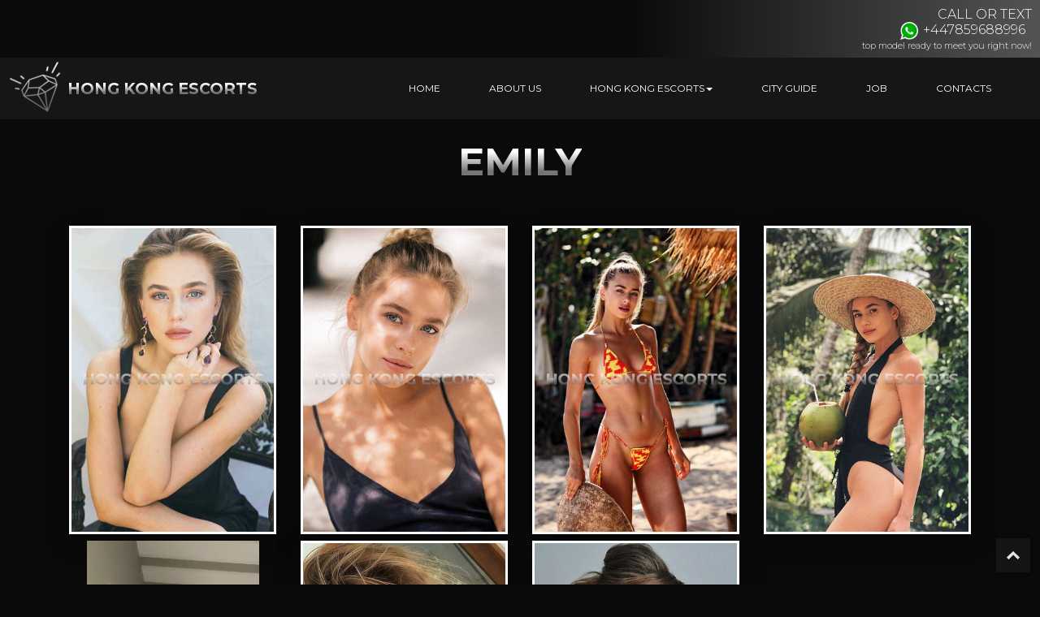

--- FILE ---
content_type: text/html; charset=UTF-8
request_url: https://hk-escorts.com/escorts/blonde/emly-escort-agency
body_size: 3464
content:
<!DOCTYPE html>
<html lang="en">
<head>
<base href="https://hk-escorts.com/" />
<title>Best Escort Girls in Hong Kong Emly</title>
<meta http-equiv="Content-Type" content="text/html; charset=utf-8">
<meta name="viewport" content="width=device-width, initial-scale=1, maximum-scale=1">
<meta name="description" content="A gorgeous European model, stylish and elite, Emily provides a seductive, playful companionship. She is aiming for international fame, and we think she has a good chance with her beauty and lovely personality.">
<meta name="keywords" content="Hong Kong luxury escorts, vip escorts in Hong Kong, party escorts Hong Kong, Vip escort Hong Kong, VIP escort in Hong Kong, VIP girls in Hong Kong, deluxe escorts Hong Kong, Best escort service in Hong Kong, Hong Kong Escort Agency, Escort Girl Hong Kong, Elite escort in hk" />
<meta name="theme-color" content="#161616">
<meta name="msapplication-navbutton-color" content="#161616">
<meta name="apple-mobile-web-app-status-bar-style" content="#161616">
<meta name="robots" content="index, follow" />
<link rel="preconnect" href="https://fonts.gstatic.com">
<link href="https://fonts.googleapis.com/css2?family=Montserrat:wght@100;200;300;400;500;600;700;800;900&display=swap" rel="stylesheet">
<link rel="stylesheet" type="text/css" href="https://hk-escorts.com/assets/templates/hongkong/css/bootstrap.min.css">
<link rel="stylesheet" type="text/css" href="https://hk-escorts.com/assets/templates/hongkong/css/style.css">
<link rel="shortcut icon" type="image/x-icon" href="https://hk-escorts.com/favicon.ico" />
</head>
<body class="home">
<header>
<div class="fixing">
<div class="container-fluid-custom">
<div class="top-header">
<div class="header-phone-white">
	<p>CALL OR TEXT</p>
    <a href="https://api.whatsapp.com/send?phone=447859688996" style="margin-right: .5rem!important;"><img src="https://hk-escorts.com/assets/templates/hongkong/images/whatsapp.png"/>+447859688996</a>
	<p class="header_desk">top model ready to meet you right now!</p>
</div>
</div>
<div class="bottom-header">
<div class="logo">
<a href="https://hk-escorts.com/" alt="elite Hong Kong escorts, vip Hong Kong escort, Hong Kong vip escort, vip escorts Hong Kong, VIP girls in Hong Kong, Hong Kong Escort Agency">Hong Kong Escorts</a>        
</div>
<div class="nav-wrap"> 
<nav>
<div class="menu-header-menu-container">
<ul><li class="menu-item"><a href="https://hk-escorts.com/">Home</a></li><li class="menu-item"><a href="https://hk-escorts.com/about">About Us</a></li><li class="menu-item menu-item-has-children active"><a href="https://hk-escorts.com/escorts">Hong Kong Escorts</a><ul class="sub-menu"><li class="menu-item active"><a href="https://hk-escorts.com/escorts/blonde">Blonde escort</a></li><li class="menu-item"><a href="https://hk-escorts.com/escorts/brunette">Brunette escort</a></li></ul></li><li class="menu-item"><a href="https://hk-escorts.com/guide">City Guide</a></li><li class="menu-item"><a href="https://hk-escorts.com/job">Job</a></li><li class="menu-item"><a href="https://hk-escorts.com/contact">Contacts</a></li></ul>
</div>
</nav>
<div class="mobileMenu">
<span class="iconAnime">
    <span></span>
    <span></span>
    <span></span>
</span>
</div>
</div>                                                                                           
</div>                                   
</div>
</div>
</header>    
<div class="content">    
<section class="escort-info">
<div class="container">
<div class="row">
<div class="col-12 text-center">   
<div class="title-wrap">
<h2 id="myTitle">Emily</h2>
</div>
</div>
<div class="col-xl-3 col-lg-3 col-md-3 col-sm-12 mb-2">
<div class="escort-photo mx-auto">
<div class="imaged"><img src="https://hk-escorts.com/assets/images/emly/hk-scort-agency-01.jpg" alt="Elite escort in hk, premium escorts Hong Kong, brunette companions in Hong Kong, vip escorts Hong Kong, vip Hong Kong escorts, luxury escorts Hong Kong, brunette escorts in Hong Kong, deluxe escorts Hong Kong, Hong Kong models escort, Hot Escorts in Hong Kong"/></div>
</div>
<pre class="language-html mt-2"><video controls="controls" width="100%" height="374px"><source src="assets/images/emly/video.MP4" type="video/mp4"></video></pre>
</div>
<div class="col-xl-9 col-lg-9 col-md-9 col-sm-12">
<div class="row">
<div class="col-xl-4 col-lg-4 col-md-4 col-sm-12 mb-2">
<div class="escort-photo mx-auto">
<div class="imaged"><img src="https://hk-escorts.com/assets/images/emly/hk-scort-agency-02.jpg" alt="Hot Escorts in Hong Kong, Hong Kong Escort Girls, independent escort Hong Kong, top-class escorts Hong Kong, high class Hong Kong escort, premium Hong Kong escort, vip Hong Kong escort, Hong Kong high class escort, High class escort in Hong Kong, premium escort hk, elite escorts hk, high-class escorts hk"/></div>
</div>
</div><div class="col-xl-4 col-lg-4 col-md-4 col-sm-12 mb-2">
<div class="escort-photo mx-auto">
<div class="imaged"><img src="https://hk-escorts.com/assets/images/emly/hk-scort-agency-03.jpg" alt="high-class escorts hk, Elite escort in Hong Kong, Hong Kong premium escorts, premium escorts Hong Kong, vip escorts Hong Kong, vip escorts in Hong Kong, luxury escorts Hong Kong, VIP girls in Hong Kong"/></div>
</div>
</div><div class="col-xl-4 col-lg-4 col-md-4 col-sm-12 mb-2">
<div class="escort-photo mx-auto">
<div class="imaged"><img src="https://hk-escorts.com/assets/images/emly/hk-scort-agency-04.jpg" alt="VIP girls in Hong Kong, deluxe escorts Hong Kong, Hong Kong Social Escorts, Hong Kong Escort Agency, Asian call girls in Hong Kong, bisexual escort Hong Kong, escort in Hong Kong, premium hk escort, vip Hong Kong escort, high-class escorts hk"/></div>
</div>
</div><div class="col-xl-4 col-lg-4 col-md-4 col-sm-12 mb-2">
<div class="escort-photo mx-auto">
<div class="imaged"><img src="https://hk-escorts.com/assets/images/emly/hk-scort-agency-05.jpg" alt="elite Hong Kong escort, high class Hong Kong escort, Elite escort in Hong Kong, Elite escort Hong Kong, blonde companions in Hong Kong, high-class escorts Hong Kong, Hong Kong vip escort, vip Hong Kong escorts, exclusive escorts Hong Kong, VIP escort girls in Hong Kong"/></div>
</div>
</div><div class="col-xl-4 col-lg-4 col-md-4 col-sm-12 mb-2">
<div class="escort-photo mx-auto">
<div class="imaged"><img src="https://hk-escorts.com/assets/images/emly/hk-scort-agency-06.jpg" alt="VIP escort girls in Hong Kong, Hong Kong models escort, Hong Kong Social Escorts, Hong Kong Escort Girls, top escorts Hong Kong, bisexual escort Hong Kong, escort service Hong Kong, call girls Hong Kong, escort in Hong Kong"/></div>
</div>
</div>
</div>
</div>
</div>
</div>
</section>
<section class="escort-foto">
<div class="container">
<div class="row">
<div class="col-xl-5 col-lg-5 col-md-5 col-sm-12">
<a href="https://api.whatsapp.com/send?phone=447859688996" class="button-white d-flex flex-row justify-content-center align-items-center mt-1 mb-3">Book Emily now!</a>
<div class="rate-price-left">
<div class="girl-description">
<p><p>Thanks for visiting my advert, I hope you like it.<br />I&rsquo;m Emily, sexy, charming and passionate young lady with elegant style and good sense of humor. I always try to enjoy my life as much as possible, be optimistic and happy.<br />I love the pleasure to be a woman with all what my life is offering to me. You will meet a pure and sensitive, natural, beautiful lady who likes to satisfy your needs &ndash; that's the best satisfaction for me. We can spend time full of passion and unforgettable moments together, because I will treat you like my real boyfriend and make all your dreams come true.</p></p>
</div>
</div>
</div>
<div class="col-xl-7 col-lg-7 col-md-7 col-sm-12 personal-details">
<div class="personal-details-item">
<div class="details-wrap">
<ul>
<li><span>Age:</span><span>22</span></li>
<li><span>Height:</span><span>174</span></li>
<li><span>Eye color:</span><span>Green</span></li>
<li><span>Hair color:</span><span>Blonde escort</span></li>
<li><span>Dress size:</span><span>42</span></li>
<li><span>Bust size:</span><span>90</span></li>
<li><span>Bust type:</span><span>Natural</span></li>
<li><span>Nationality:</span><span>Russian escort</span></li>
<li><span>Languages:</span><span>English + Russian</span></li>
</ul>
</div>
</div>			
</div>
</div>  
<div class="row text-center">
<div class="col-xl-12 col-lg-12 col-md-12 col-sm-12 rate-price-wrap mb-3">
<div class="rate-price-right">
<div class="rate-price">
<h3>Outcall</h3>
	<ul class="hours">
	<li><span>1</span>hour</li>
	<li><span>2</span>hours</li>
	<li><span>24</span>hours</li>
</ul>
<ul class="rate">
	<li>800 &#36;</li>
	<li>1300 &#36;</li>
	<li>4300 &#36;</li>
</ul>
</div>
</div>
</div>    
</div>
</div>
</section>
<section class="models-area">
<div class="custom-container">
<div class="title-cont">
<div class="title-wrap">
<h2 id="models-escort">Similar escort models</h2>
</div>    
</div>        
<div class="models-area-inner">
<div class="single-model-item">
<a href="https://hk-escorts.com/escorts/blonde/martha">
<div class="inner-box">
<img src="https://hk-escorts.com/assets/images/martha/premium-hk-escort-03.jpg" data-original="https://hk-escorts.com/assets/images/martha/premium-hk-escort-03.jpg" alt="top escorts Hong Kong, VIP girls in Hong Kong, party escorts Hong Kong, Elite companion in Hong Kong, blonde companions in Hong Kong, Luxury escort in Hong Kong, Hong Kong luxury escort, elite Hong Kong escorts" />
<div class="single-model-info">
<div class="model-vis-info">
<h3>Martha</h3>
<h2 class="model-seo">vip escort Hong Kong</h2>
</div>
</div>
</div>
</a>
</div>
<div class="single-model-item">
<a href="https://hk-escorts.com/escorts/blonde/elisa">
<div class="inner-box">
<img src="https://hk-escorts.com/assets/images/elisa/vip-escort-07.jpg" data-original="https://hk-escorts.com/assets/images/elisa/vip-escort-07.jpg" alt="European escorts in Hong Kong, elite escorts Hong Kong, Luxury escort in Hong Kong, Hong Kong luxury escort, elite Hong Kong escorts" />
<div class="single-model-info">
<div class="model-vis-info">
<h3>Elisa</h3>
<h2 class="model-seo">vip Hong Kong escort</h2>
</div>
</div>
</div>
</a>
</div>
<div class="single-model-item">
<a href="https://hk-escorts.com/escorts/blonde/eva">
<div class="inner-box">
<img src="https://hk-escorts.com/assets/images/eva/call-girls-hk-04.jpg" data-original="https://hk-escorts.com/assets/images/eva/call-girls-hk-04.jpg" alt="high class escorts Hong Kong, VIP escort agency in Hong Kong, premium Hong Kong escorts, Elite escort in Hong Kong, top-class escorts Hong Kong, elite Hong Kong escort, Elite escort in hk, hk premium escorts, premium hk escorts" />
<div class="single-model-info">
<div class="model-vis-info">
<h3>Eva</h3>
<h2 class="model-seo">independent escort Hong Kong</h2>
</div>
</div>
</div>
</a>
</div>
</div>
<div class="button-wrap">
<a href="https://hk-escorts.com/escorts" class="button-black">Show more escort</a>
</div>            
</div>
</section>
</div>
<footer>     
<div class="footer-bottom">
<div class="custom-container">
<div class="footer-nav">
<div class="menu-footer-menu-container">
<ul><li class="menu-item"><a href="https://hk-escorts.com/">Home</a></li><li class="menu-item"><a href="https://hk-escorts.com/about">About Us</a></li><li class="menu-item active"><a href="https://hk-escorts.com/escorts">Hong Kong Escorts</a></li><li class="menu-item"><a href="https://hk-escorts.com/guide">City Guide</a></li><li class="menu-item"><a href="https://hk-escorts.com/job">Job</a></li><li class="menu-item"><a href="https://hk-escorts.com/contact">Contacts</a></li></ul>
</div>                    
</div>
<div class="footer-logo">
<a href="https://hk-escorts.com/" alt="VIP escort girls in Hong Kong, European escorts in Hong Kong, Hong Kong Escort Agency, Hong Kong escorts, escort service Hong Kong, call girls Hong Kong">Hong Kong Escorts</a>
</div>
<div class="block-content">
<h2 class="text-center"><a href="https://hk-escorts.com" title="Hong Kong luxury escort">Hong Kong luxury escort</a></h2> | 
<h2 class="text-center"><a href="https://hk-escorts.com" title="Hong Kong premium escort">Hong Kong premium escort</a></h2> |
<h2 class="text-center"><a href="https://needescorts.com" title="vip Dubai escort">vip Dubai escort</a></h2> |
<h2 class="text-center"><a href="https://hk-escorts.com" title="vip Hong Kong escort">vip Hong Kong escort</a></h2> | 
<h2 class="text-center"><a href="https://hk-escorts.com" title="Hong Kong high class escort">Hong Kong high class escort</a></h2> | 
<h2 class="text-center"><a href="https://elite-barcelona.com" title="vip escort Barcelona">high-class escort Barcelona</a></h2> |
<h2 class="text-center"><a href="https://hk-escorts.com" title="Choose the Hong Kong escort">Choose the Hong Kong escort</a></h2> | 
<h2 class="text-center"><a href="https://hk-escorts.com" title="VIP escort agency in Hong Kong">VIP escort agency in Hong Kong</a></h2> |
<h2 class="text-center"><a href="https://girlvisor.com" title="escort Barcelona">escort Barcelona</a></h2> |
<h2 class="text-center"><a href="https://hk-escorts.com" title="Hong Kong vip escorts">Hong Kong vip escorts</a></h2> |
<h2 class="text-center"><a href="https://hk-escorts.com" title="vip escorts Hong Kong">vip escorts Hong Kong</a></h2> |
<h2 class="text-center"><a href="https://hk-escorts.com" title="vip Hong Kong escorts">vip Hong Kong escorts</a></h2> |
<h2 class="text-center"><a href="https://want-passion.com" title="elite escort Paris">elite escort Paris</a></h2> |
<h2 class="text-center"><a href="https://hk-escorts.com" title="deluxe escorts Hong Kong">deluxe escorts Hong Kong</a></h2> |
<h2 class="text-center"><a href="https://hk-escorts.com" title="Hong Kong Escort Agency">Hong Kong Escort Agency</a></h2> |
<h2 class="text-center"><a href="https://elite-escortparis.com" title="vip Paris escort">vip Paris escort</a></h2> |
<h2 class="text-center"><a href="https://hk-escorts.com" title="top escorts Hong Kong">top escorts Hong Kong</a></h2> |
<h2 class="text-center"><a href="https://hk-escorts.com" title="escort in Hong Kong">escort in Hong Kong</a></h2>
</div>
</div>
</div>
<div class="copyright">
<p>2026 &copy; Copyright. All rights Reserved.</p>
</div>
</footer>
<a href="#" id="toTopBtn" class="cd-top text-replace js-cd-top cd-top--is-visible cd-top--fade-out" data-abc="true"></a>
<script src="https://hk-escorts.com/assets/templates/hongkong/js/jquery-2.2.4.min.js"></script>
<script src="https://hk-escorts.com/assets/templates/hongkong/js/bootstrap.min.js"></script>
<script src="https://hk-escorts.com/assets/templates/hongkong/js/custom.js"></script>
<script>
$(document).ready(function() {
$(window).scroll(function() {
if ($(this).scrollTop() > 20) {
$('#toTopBtn').fadeIn();
} else {
$('#toTopBtn').fadeOut();
}
});

$('#toTopBtn').click(function() {
$("html, body").animate({
scrollTop: 0
}, 1000);
return false;
});
});
</script>
<!-- Yandex.Metrika counter --> <script type="text/javascript" > (function(m,e,t,r,i,k,a){m[i]=m[i]||function(){(m[i].a=m[i].a||[]).push(arguments)}; m[i].l=1*new Date(); for (var j = 0; j < document.scripts.length; j++) {if (document.scripts[j].src === r) { return; }} k=e.createElement(t),a=e.getElementsByTagName(t)[0],k.async=1,k.src=r,a.parentNode.insertBefore(k,a)}) (window, document, "script", "https://mc.yandex.ru/metrika/tag.js", "ym"); ym(96433897, "init", { clickmap:true, trackLinks:true, accurateTrackBounce:true, webvisor:true }); </script> <noscript><div><img src="https://mc.yandex.ru/watch/96433897" style="position:absolute; left:-9999px;" alt="" /></div></noscript> <!-- /Yandex.Metrika counter -->
</body>
</html>

--- FILE ---
content_type: text/css
request_url: https://hk-escorts.com/assets/templates/hongkong/css/style.css
body_size: 5400
content:
::-webkit-scrollbar-button {background-image: url('');background-repeat: no-repeat;width: 15px;height: 0px;}::-webkit-scrollbar-track {background-color: #e4e4e4;}::-webkit-scrollbar-thumb {-webkit-border-radius: 0px;border-radius: 0px;background-color: #161616;}::-webkit-scrollbar-thumb:hover {background-color: #161006;}::-webkit-resizer {background-image: url('');background-repeat: no-repeat;width: 15px;height: 0px;}::-webkit-scrollbar {width: 15px;}* {box-sizing: border-box;}body {color: #fff!important;background-color: #0a0a0a!important;font-family: 'Montserrat', sans-serif!important;font-size: 16px!important;font-style: normal!important;font-weight: 300!important;line-height: 1.875!important;letter-spacing: 0em!important;margin: 0!important;overflow-x: hidden;}body > .content {min-height: 650px;}:-ms-input-placeholder, input:-ms-input-placeholder {color: #fff!important;}::placeholder, input::placeholder {color: #fff!important;}input:not([type=submit]) {background-color: transparent;box-shadow: none;border-top: none;border-left: none;border-right: none;border-bottom: 2px solid #fff;border-radius: 0;padding: 24px 14px;position: relative;font-size: 1rem;color: #fff!important;overflow: hidden;overflow-wrap: break-word;resize: none;}input:not([type=submit]):focus {box-shadow: none;outline: none;border-bottom-color: #fff;background-color: transparent;}textarea {background-color: transparent;box-shadow: none;border-top: none;border-left: none;border-right: none;border-bottom: 2px solid #fff;padding: 24px 14px;position: relative;font-size: 1rem;color: #fff!important;overflow: hidden;overflow-wrap: break-word;resize: none;width: 100%;}textarea:focus {box-shadow: none;outline: none;border-bottom-color: #fff;background-color: transparent;}.sgp-form-row {margin-bottom: 25px;text-align: center;}.sgp-form-row input:not([type=submit]), .sgp-form-row select, .sgp-form-row textarea {width: 100%;}.submit {display: inline-block;background: #fff;text-transform: uppercase;padding: 17px 40px;font: 700 18px 'Montserrat';color: #161616;text-decoration: none;border-radius: 0px;border: 0px;}input[name=work-email] {padding: 0;margin: 0;border: none;max-width: 0;max-height: 0;}.ajax_form .error {border-bottom: 2px solid red!important;}.model, .news {background: #e4e4e4;}ul {list-style-position: inside;}.customClear:before, .customClear:after, .container-fluid-custom:before, .container-fluid-custom:after, .container-custom:before, .container-custom:after {content: "";display: block;height: 0;overflow: hidden;clear: both;}footer ul, header ul {list-style: none;padding: 0;margin: 0;}.floatLeft {float: left;}.floatRight {float: right;}.clear {clear: both;}.mobileAppear {display: none;}a, a:hover, a:focus {text-decoration: none;}.header > .container-fluid {padding: 0;}footer {box-shadow: 0 3px 15px rgba(0, 0, 0, 0.6);}iframe, img {max-width: 100%;}img {vertical-align: middle;}a img {border: none;}.forLink {display: none;}a.button {display: inline-block;padding: 10px 18px;}.home p, .home h1, .home h2, .home h3, .home h4, .home h5, .home h6, footer p, footer h1, footer h2, footer h3, footer h4, footer h5, footer h6, header p, header h1, header h2, header h3, header h4, header h5, header h6 {margin: 0;}.caret {display: inline-block;width: 0;height: 0;margin-left: 2px;vertical-align: middle;border-top: 4px dashed;border-top: 4px solid\9;border-right: 4px solid transparent;border-left: 4px solid transparent;}header {position: absolute;top: 0;width: 100%;z-index: 999;}header .container-fluid-custom {width: 100%;}header .rightSide {padding-top: 37px;padding-bottom: 26px;padding-right: 100px;white-space: nowrap;}header .rightSide .ownBut {background: #69031A;color: #fff;text-transform: uppercase;padding: 10px 38px;margin-top: 15px;font-size: 24px;}header .rightSide .ownBut:hover {background: #E1A73E;}.home header {background: transparent;}.mobileMenu {display: none;}.menu-item-has-children ul {position: absolute;top: 100%;display: none;min-width: 100%;left: 0;padding-top: 10px;}.menu-item-has-children ul li {display: block;margin-right: 0!important;position: relative;}.menu-item-has-children ul li a {padding: 15px 15px;text-transform: uppercase;display: block;text-align: left;background: #161616;color: #fff;margin-top: 0;font-size: 18px;}.menu-item-has-children ul ul {top: 0;left: 100%;padding-top: 0;}.header-nav .caret {color: #fff;}.menu-item-has-children ul .caret {margin-left: 3px;}.openMenu {display: block!important;}.sub-menu .sub-menu {padding-top: 0!important;}.fixing > .container-fluid, .topPart > .container-fluid {padding: 0;}header nav {text-align: center;margin: 0;float: right;}.nav-wrap {padding-right: 20px;width: 100%;background: #161616;position: relative;}header nav li {position: relative;}header nav li a {white-space: nowrap;padding: 30px 20px;color: #fff;display: block;text-decoration: none!important;font: 400 16px 'Montserrat';position: relative;background: transparent;}header nav li:last-child a:after {display: none;}header nav ul li:last-child a {border: 0;}header nav li a:hover {color: #161616;background: #fff;}header nav .sub-menu li {width: auto;min-width: 100%;}.sub-menu {left: 0;position: absolute;top: 0;width: auto;}header nav > .menu-header-menu-container > ul > li > a {text-transform: uppercase;transition: background-color 0.3s;}header nav .menu-header-menu-container > ul {display: flex;}.logo {flex-shrink: 0;padding-left: 80px;padding-top: 6px;padding-bottom: 4px;background: #161616 url(../images/logo.png) no-repeat 10px 4px;text-align: center;line-height: 65px;text-transform: uppercase;}.logo a {position: relative;transition: none;font-family: "Montserrat", Sans-serif;font-size: 1.2rem;font-weight: 700;background: -webkit-linear-gradient(#fdfdfd 30%, #777474 70%);-webkit-background-clip: text;-webkit-text-fill-color: transparent;}.mobileMenu {background: transparent !important;}.fixing.activated nav .sub-menu li a {color: #fff;}.fixing.activated .contact a {color: #161616;border: 1px solid #161616;}.fixing.activated .contact a:hover {color: #0DBF9B;border-color: #0DBF9B;background: transparent;}.fixing.activated .headerSearch {color: #161616;}.fixing.activated .headerSearch:hover {color: #0DBF9B !important;}.fixing.activated .top-header {display: none;}.fixing.activated nav {margin: 0;}.fixing.activated .logo {overflow: hidden;width: 320px;background: #161616 url(../images/logo.png) no-repeat 2px 4px;}.fixing.activated .nav-wrap {width: calc(100% - 330px);background: #161616;}.fixing.activated .logo a {top: 2px;}header .fixing.activated nav > .menu-header-menu-container > ul > li > a {padding: 30px;}.fixing {top: -70px;transition: top 0.3s;}.fixing.activated {position: fixed;background: #161616;opacity: 0.9;width: 100%;left: 0;}.mobileMenu {display: none;cursor: pointer;background: #161616;float: right;height: 80px;padding: 18px 12px;width: 80px;}.iconAnime {position: relative;width: 30px;height: 100%;display: inline-block;top: 3px;width: 100%;}.iconAnime span {height: 4px;width: 100%;border-radius: 3px;background: #fff;display: inline-block;float: left;position: absolute;left: 0;}.iconAnime span:first-child {top: 0;transition: all 0.25s;}.iconAnime span:nth-child(2) {top: calc(50% - 2px);transition: all 0.25s;}.iconAnime span:last-child {bottom: 0;transition: all 0.25s;}.mobileMenuOpen .iconAnime span:first-child {top: calc(50% - 4px);transform: rotate(225deg);}.mobileMenuOpen .iconAnime span:nth-child(2) {top: calc(50% - 2px);display: none;}.mobileMenuOpen .iconAnime span:last-child {top: 19px;transform: rotate(135deg);}.menu-item-has-children .thereCaret.active img {transform: rotate(270deg);}.menu-item-has-children .menu-item-has-children .thereCaret img {height: 30px;}.menu-item-has-children .thereCaret {padding: 0px 10px;position: absolute;top: 0px;right: 20px;cursor: pointer;display: block;z-index: 2;}.thereCaret img {height: 25px;transform: rotate(180deg);transition: all 0.3s;position: relative;top: 7px;}.menu-item-has-children ul {padding-top: 0;}.bottom-header {display: flex;justify-content: space-between;}.top-header {padding: 8px 10px 8px 0;display: flex;align-items: center;justify-content: flex-end;background: -webkit-linear-gradient(left, rgba(255,255,255,0) 0%,rgba(255,255,255,0) 60%,rgba(255,255,255,.3) 100%);}.header-phone, .header-phone-white {display: block;text-align: right;line-height: normal;}.header-phone a {color: #161616;display: flex;align-items: center;font: 600 18px 'Montserrat';}.header-phone-white a {color: #fff;align-items: center;font: 300 16px 'Montserrat';}.header-phone a img, .header-phone-white a img {margin-right: 6px;height: 22px;width: 22px;}.header-phone a:hover, .header-phone-white a:hover {color: #fff;}.header_desk {font-size: 11px !important;font-style: normal !important;font-weight: 300 !important;}@media(max-width:1670px) {header nav li a {padding: 30px 30px;}.nav-wrap {padding-right: 30px;}}@media(max-width:1550px) {header nav li a {padding: 30px 30px;font-size: 16px;}.logo {width: 320px;}.logo a {}.nav-wrap {width: 100%;}header .fixing.activated nav > .menu-header-menu-container > ul > li > a {padding: 30px 12px;}}@media(max-width:1400px) {header nav li a {font-size: 14px;}}@media(max-width:1400px) {header nav li a {font-size: 12px;}}@media(min-width:1025px) {.menu-item-has-children ul li a:hover {background: #fff!important;color: #161616!important;}}@media(max-width:1199px) {.menu-item-has-children ul li a {color: #ababab!important;}header nav li a {font-size: 22px;padding: 0 15px;}.logo {padding: 8.5px 0 8.5px 60px;margin-right: 30px;background: #161616 url(../images/logo.png) no-repeat 2px 4px;text-align: center;line-height: 65px;}.logo a {transition: none;}.nav-wrap {padding-right: 0px;}header nav .menu-header-menu-container > ul {flex-direction: column;}.bottom-header {position: relative;background: #161616;padding-top: 3px;padding-bottom: 3px;}header .fixing.activated nav > .menu-header-menu-container > ul > li > a {padding: 18px;}.fixing nav {display: none;position: absolute;top: 100%;left: -320px;width: calc(100% + 320px);}header nav li a:after {display: none;}header nav {margin-top: 0;}.fixing.activated .logo {margin: 0px;}header nav li a {padding: 15px 15px;margin-top: 0;}.mobileMenu {display: block;float: right;width: 80px!important;height: 80px;}header nav {padding: 0;}header nav li {float: none!important;display: block!important;text-align: left;}header nav li a {color: #fff!important;background: none!important;}header nav li a {display: block;}.fixing nav > div > ul > li:last-child a {background: none!important;}.menu-item-has-children ul li a {padding: 5px 15px;}.sub-menu, .sub-menu .sub-menu {background: none!important;position: static;box-shadow: none!important;}.header-nav .menu-header-menu-container > ul > li {margin-right: 0!important;}.header-nav .menu-header-menu-container > ul > li > a {text-transform: uppercase;padding: 10px 15px!important;border-bottom: 1px solid #F3C45C!important;}.sub-menu, .sub-menu .sub-menu {background: none!important;position: static!important;box-shadow: none!important;}.sub-menu {padding-left: 20px!important;text-transform: uppercase;}.fixing .logo a .logo-white {height: 80px;}header nav {overflow: auto;background: #161616;}.fixing.activated .iconAnime span {background: #fff;}.fixing.activated nav li a {color: #fff !important;}header nav li a {font-size: 18px;}}@media(max-width:767px) {.mobileMenu {width: 60px!important;height: 60px;}.logo {padding: 0px 0 0px 50px;background: #161616 url(../images/logo.png) no-repeat 2px 2px;text-align: center;line-height: 65px;}.mobileMenuOpen .iconAnime span:first-child {top: 50%;}.mobileMenuOpen .iconAnime span:last-child {top: 12px;}.top-header {padding-right: 15px;}.header-phone a:last-child, .header-phone-white a:last-child {margin-right: 0;}}@media(max-width:600px) {.fixing.activated {top: 0!important;opacity: 0.9;}.logo {padding: 0px 0 0px 50px;background: #161616 url(../images/logo.png) no-repeat 2px 2px;text-align: center;line-height: 65px;}.logo {margin-right: 15px;}.nav-wrap {width: calc(100% - 330px);}.logo a {}.header-phone a, .header-phone-white a {font-size: 14px;}.fixing nav {left: -330px;width: calc(100% + 330px);}.header-phone a, .header-phone-white a {margin-right: 0px;}.fixing.activated .logo a {}.fixing.activated nav {left: -330px;width: calc(100% + 330px);}}* {box-sizing: border-box;}.top-banner {position: relative;overflow: hidden;text-align: center;margin-bottom: 30px;}.top-banner:before {content: "";border-bottom: none;border-top: 110px solid transparent;border-left: 50vw solid #0a0a0a;border-right: 50vw solid #0a0a0a;display: block;position: absolute;bottom: 0;left: 0;}.top-banner:after {content: "";border-bottom: none;border-top: 110px solid transparent;border-left: 50vw solid #0a0a0a;border-right: 50vw solid #0a0a0a;display: block;position: absolute;bottom: 0;right: 0;}.banner-image-box {width: 100%;position: absolute;top: 0;left: 0;height: 100%;}.banner-image-box:after {content: "";display: block;position: absolute;top: 0;left: 0;height: 100%;width: 100%;background: rgba(21,13,38,0.5);}.banner-image-box img {width: 100%;height: 100%;object-fit: cover;}.top-banner-title {position: relative;margin: 275px auto 235px;text-align: center;}.top-banner-title img {left: 0;position: absolute;width: 100%;bottom: -46px;height: 36px;display: block;margin: 0 auto 10px;padding: 0 5px;}.top-banner-title h1 {position: relative;margin: 0;display: inline-block;font: 700 48px 'Montserrat';padding: 10px 70px;text-transform: uppercase;background: -webkit-linear-gradient(#fdfdfd 30%, #777474 70%);-webkit-background-clip: text;-webkit-text-fill-color: transparent;}.banner-title-box {display: block;}.banner-title-box p {padding-left: 155px;padding-right: 155px;}.button-wrap {text-align: center;}.button-white {display: inline-block;background: #fff;text-transform: uppercase;padding: 17px 40px;font: 700 18px 'Montserrat';color: #161616;text-decoration: none;border-radius: 0px;}.top-banner-title .button-white {letter-spacing: 0.2em;}.button-white:hover {background: #161616;color: #fff;}.front-banner .top-banner-title {margin: 300px auto 260px;}@media(max-width:1199px) {.front-banner .top-banner-title {margin: 250px auto 210px;}.top-banner-title h1 {font-size: 36px;padding: 10px 40px;}}@media(max-width:991px) {.top-banner:after, .top-banner:before {border-top: 70px solid transparent;}.top-banner-title {margin: 225px auto 185px;}.top-banner-title img {bottom: -36px;height: 26px;}}@media(max-width:767px) {.banner-title-box {padding: 0 15px;}.banner-title-box p {padding-left: 15px;padding-right: 15px;}.front-banner .top-banner-title {margin: 180px auto 110px;}.top-banner-title {margin: 175px auto 135px;}.top-banner-title h1 {padding: 10px;font-size: 28px;}.button-white {padding: 15px 35px;font-size: 12px;}.submit {display: inline-block;background: #fff;text-transform: uppercase;padding: 15px 35px;font: 700 12px 'Montserrat';color: #161616;text-decoration: none;border-radius: 0px;border: 0px;}}@media(max-width:600px) {.top-banner:after, .top-banner:before {border-top: 50px solid transparent;}}.custom-container {max-width: 1170px;margin: 0 auto;text-align: justify;padding: 0 10px;}.top-banner-title .button-white {letter-spacing: 0.2em;margin-top: 40px;}.top-banner-title {margin: 375px auto 335px;}.button-black {display: inline-block;background: #161616;text-transform: uppercase;padding: 17px 60px;font: 600 16px 'Montserrat';color: #fff;text-decoration: none;border-radius: 0px;border: 1px solid #161616;}.button-black:hover {background: #fff;color: #161616;}.button-wrap {padding: 0px;}.title-wrap {display: inline-block;margin: 0 auto 50px;}.title-wrap h2 {font: 700 48px 'Montserrat';width: 100%;text-align: center;text-transform: uppercase;background: -webkit-linear-gradient(#fdfdfd 30%, #777474 70%);-webkit-background-clip: text;-webkit-text-fill-color: transparent;}.simple-text {padding: 60px 0;}.simple-text article, .title-cont {text-align: center;}.models-area {overflow: hidden;padding-bottom: 70px;}.models-area-inner {margin: 0 -20px 40px;display: flex;justify-content: space-around;flex-wrap: wrap;}.single-model-item {width: calc(33% - 40px);box-shadow: 0 12px 30px rgba(0,0,0,0.4);margin: 20px;transition: 0.3s;}.single-model-item:hover {box-shadow: 0 12px 60px rgba(0,0,0,0.2);transform: scale(1.05);}.single-model-item > a {padding: 4px;display: block;background: -webkit-linear-gradient(#fdfdfd 30%, #777474 70%);}.inner-box {position: relative;overflow: hidden;background: #161616;}.inner-box img {width: 100%;height: 390px;object-fit: cover;object-position: top;display: block;margin-bottom: 130px;}.single-model-info {width: 100%;background: #161616;position: absolute;left: 0;top: calc(100% - 115px);text-align: center;padding: 15px;transition: 0.3s;min-height: 300px;overflow: hidden;}.model-vis-info {padding-bottom: 25px;margin-bottom: 25px;}.model-vis-info h3 {padding: 0 5px;margin-bottom: 5px;font: 600 26px 'Montserrat';color: #fff;text-transform: uppercase;background: -webkit-linear-gradient(#eee, #333);-webkit-background-clip: text;-webkit-text-fill-color: transparent;}.model-vis-info h2 {font: 300 16px 'Montserrat';text-transform: uppercase;color: #fff;}.model-seo {margin-bottom: 5px;}.model-hid-info p {color: #fff;font: 400 16px 'Montserrat';}.single-model-item a:hover .inner-box img {opacity: 0.7;}.dark-bg {background: radial-gradient(ellipse at center, #282828 0%,#0e0e0e 120%);}@keyframes first-circle {0% {transform: scale(1);background: rgba(255,255,255,0.1);}100% {transform: scale(1.8);background: rgba(255,255,255,0);}}@keyframes second-circle {0% {transform: scale(1);background: rgba(255,255,255,0.06);}100% {transform: scale(2.8);background: rgba(255,255,255,0);}}.tour-date {position: relative;background: #0D0D0D;cursor: pointer;display: flex;align-items: center;justify-content: center;}.title-line {position: absolute;width: 80%;height: 1px;background: #5C5C5C;left: 50%;top: 50%;transform: translate(-50%, -50%);}.membership {position: relative;padding: 170px 0;overflow: hidden;}.membership h2 {color: #fff;}.membership .title-cont h3 {text-align: center;color: #575757;font-size: 72px;font-family: 'Montserrat';}.triangle-top {position: absolute;top: 0;left: 0;width: 0;height: 0;border-left: 50vw solid transparent;border-right: 50vw solid transparent;border-top: 100px solid #0a0a0a;}.triangle-bott {position: absolute;bottom: 0;left: 0;width: 0;height: 0;border-left: 50vw solid transparent;border-right: 50vw solid transparent;border-bottom: 100px solid #0a0a0a;}.member-benefits {position: relative;}.member-benefits-item {padding: 50px;box-shadow: 0 0 60px rgba(0,0,0,0.75);margin-bottom: 60px;}.membership .button-white {border: 1px solid #fff;}.membership .button-white:hover {color: #fff;background: transparent;}.sgp-bulets {flex-shrink: 0;width: 25px;height: 25px;padding: 5px;transform: rotatez(45deg);}.sgp-bulets div {width: 100%;height: 100%;border: 1px solid #fff;}.member-benefits-list {display: flex;justify-content: space-between;}.member-benefits-list ul {margin: 35px 0 0;list-style: none;width: calc(50% - 30px);padding: 0;}.member-benefits-list {color: #fff;}.member-benefits-list ul li {display: flex;align-items: center;}.member-benefits-list ul li:not(:last-child) {margin-bottom: 25px;}.member-benefits-list ul li p {margin-left: 30px;}.member-benefits-list.vip ul {width: 100%;}.talk-wrap {display: flex;justify-content: space-between;}.talk-news {display: contents;justify-content: space-between;}.top-post {width: calc(50% - 20px);box-shadow: 0 12px 40px rgba(0,0,0,0.3);}.top-news {box-shadow: 0 12px 40px rgba(0,0,0,0.3);}.img-box {position: relative;}.img-box > a {background: #161616;display: block;}.img-box > a:hover img {opacity: 0.7;}.img-box img {transition: 0.3s;width: 100%;height: 240px;object-fit: cover;display: block;}.top-post article, .top-news article {padding: 25px 35px 35px;background: radial-gradient(ellipse at center, #282828 0%,#0e0e0e 120%);box-shadow: 0 0 60px rgba(0,0,0,0.75);}.top-post article p, .top-news article p {overflow: hidden;}.top-post article h3, .top-news article h3 {margin-bottom: 15px;font: 700 30px 'Montserrat';}.top-post article h3 a, .top-news article h3 a {color: #fff;}.top-post article h3 a:hover, .top-news article h3 a:hover {color: #818181;}.show-more {position: relative;padding: 0 40px;height: 170px;width: 100%;background: #0D0D0D;display: flex;align-items: center;}.show-more p {margin-left: 25px;padding-top: 15px;font-family: 'Montserrat';font-size: 42px;color: #fff;}.more-posts {width: 80px;height: 80px;border-radius: 50%;background: #0D0D0D;display: flex;align-items: center;justify-content: center;position: absolute;top: calc(50% - 40px);right: -40px;transition: 0.3s;}.more-posts:hover {background: #fff;}.more-posts:hover i {color: #161616;animation-name: arrow-right;}@keyframes arrow-right {0% {left: 0;}50% {left: 20px;}}.more-posts i {display: block;font-size: 36px;color: #fff;transition: 0.3s;position: relative;left: 0;animation-name: none;animation-fill-mode: forwards;animation-duration: 1s;animation-iteration-count: infinite;animation-timing-function: ease;}footer {padding-top: 70px;}@media(max-width:1550px) {.escort-talk {padding: 0 60px;}}@media(max-width:1199px) {.models-area {padding: 0 30px 70px;}.simple-text {padding: 60px 30px;}.more-posts {top: auto;bottom: -40px;right: calc(50% - 40px);background: #fff;}.more-posts i {transform: rotatez(90deg);color: #161616;}.show-more {padding: 0 15px;justify-content: center;}.show-more > img {width: 50px;}.single-tour-wrap {width: 100%;padding: 15px 70px 40px;float: left;}.single-model-item {width: calc(33% - 20px);margin: 10px;}.more-posts:hover i {animation-name: none;}}@media(max-width:991px) {.title-wrap h2 {font-size: 38px;}.single-model-item {width: calc(50% - 20px);}.show-more p {margin-left: 0;padding-top: 0;}.show-more > img {position: relative;margin-right: 15px;top: -10px;}.triangle-top {border-top: 70px solid #0a0a0a;}.triangle-bott {border-bottom: 70px solid #0a0a0a;}.membership .title-cont h3 {font-size: 42px;}.talk-wrap {flex-direction: column;}.top-post, .top-news {width: 100%;margin-bottom: 50px;}}@media(max-width:767px) {.title-wrap h2 {font-size: 28px;}.membership {padding: 130px 0;}.single-model-item {width: calc(100% - 40px);max-width: 400px;}.member-benefits-list ul {width: 100%;}.member-benefits-list {flex-direction: column;align-items: center;}.single-model-item:hover {box-shadow: 0 12px 40px rgba(0,0,0,0.4);transform: none;}}@media(max-width:600px) {.escort-talk {padding: 0 20px;}.triangle-top {border-top: 50px solid #0a0a0a;}.triangle-bott {border-bottom: 50px solid #0a0a0a;}.models-area {padding: 0 20px 70px;}.single-model-item > a {padding: 4px;background: -webkit-linear-gradient(#fdfdfd 30%, #777474 70%);}.title-line {display: none;}.simple-text {padding: 30px 15px;}.title-wrap {margin: 0 auto 30px;}.membership .title-cont h3 {font-size: 32px;padding: 0 15px;}.member-benefits-item {margin-bottom: 30px;}.membership {padding: 70px 0;}.member-benefits-item {padding: 30px 20px;}.img-box img {height: 240px;}.inner-box img {height: 330px;}.single-model-info {top: 330px;}.single-tour > img {height: 400px;}.top-post article h3, .top-news article h3 {font-size: 24px;}}.text-wrapMore {overflow: hidden;transition: 0.3s;}.full.text-wrapMore {height: auto!important;}.show-text.noNeed {display: none;}footer .onlyfans:hover img {filter: brightness(0);}footer .custom-container {max-width: 1170px;margin: 0 auto;text-align: center;}footer {background: #0E0E0E;box-shadow: none;overflow: hidden;margin-top: 30px;}.footer-bottom {text-align: center;background: #0E0E0E;padding-bottom: 30px;}.footer-bottom h3 {font: 700 36px 'Montserrat';color: #474747;text-transform: uppercase;margin-bottom: 25px;}.footer-nav {margin-bottom: 30px;background: #1B1B1B;}.footer-nav ul {display: flex;justify-content: space-between;}.footer-nav ul li {flex-grow: 1;display: block;}.footer-nav ul li a {display: block;padding: 20px 0;color: #fff;font: 400 16px 'Montserrat';text-transform: uppercase;background: transparent;}.footer-nav ul li a:hover {color: #161616;background: #fff;}.footer-logo {text-align: center;text-transform: uppercase;}.footer-logo a {font-family: "Montserrat", Sans-serif;font-size: 1.2rem;font-weight: 600;background: -webkit-linear-gradient(#eee, #333);-webkit-background-clip: text;-webkit-text-fill-color: transparent;}.copyright {padding: 25px 0;text-align: center;font: 300 16px 'Montserrat';color: #161616;background: #e4e4e4;}@media(max-width:991px) {.footer-nav ul li a {padding: 8px 0;}.footer-nav ul {padding: 15px 0;flex-direction: column;}}@media(max-width:767px) {.trust-logos {justify-content: center;flex-wrap: wrap;}.trust-logos a {margin: 10px 0;}.footer-nav {margin-bottom: 30px;}.copyright {font-size: 12px;padding: 25px 10px;}}.escort-info {margin-top: 170px;}.escort-news {margin-top: 170px;}.escort-photo {width: 370px;background: #fff;padding: 3px;box-shadow: 0 10px 30px rgba(0,0,0,.3);flex-shrink: 0;max-width: 100%;}.escort-photo img {height: 100%;width: 100%;object-fit: cover;}.personal-details {justify-content: space-between;}.personal-details h1 {font-size: 100px;text-align: center;margin: 0;}.personal-details .title-wrap {width: 100%;margin-bottom: 0px;}.details-wrap {padding-bottom: 45px;}.details-wrap ul {column-count: 1;padding: 0;margin: 0;list-style: none;}.details-wrap li {display: flex;align-items: center;margin-bottom: 8px;border-bottom: 1px solid #161616;padding: 5px;}.details-wrap li span {display: block;width: 50%;}.details-wrap li span:first-child {font: 600 16px 'Montserrat';}.details-wrap li span:last-child {text-transform: none;text-align: right;}.rate-price h3 {margin: 30px 0;text-align: center;text-transform: uppercase;font: 600 30px 'Montserrat';}ul.hours {list-style: none;display: flex;background: #161616;padding: 0;margin: 0;box-shadow: 0 5px 15px rgba(0,0,0,0.4);position: relative;justify-content: center;}ul.rate {list-style: none;display: flex;background: #fff;padding: 0;margin: 0;justify-content: center;}ul.rate li {padding: 22px 0;text-align: center;width: 25%;font: 500 16px 'Montserrat';color: #161616;}ul.hours li {text-align: center;padding: 14px 0;width: 25%;font: 500 12px 'Montserrat';color: #fff;}ul.hours li span {font: 500 18px 'Montserrat';color: #fff;margin-right: 7px;}.girl-description {}.rate-price-wrap {justify-content: space-between;}.rate-price-left h3, .rate-price-right h3 {position: relative;padding: 20px 0;text-align: center;text-transform: uppercase;font: 900 30px 'Montserrat';margin: 0 0 3px;cursor: pointer;background: -webkit-linear-gradient(#fdfdfd 30%, #777474 70%);-webkit-background-clip: text;-webkit-text-fill-color: transparent;}.personal-details-item, .rate-price-right {width: 100%;}.escort-foto {}#toTopBtn {position: fixed;bottom: 15px;right: 12px;z-index: 98;padding: 21px;background-color: #161616;opacity: 0.9;}.js .cd-top--fade-out {opacity: .5;}.js .cd-top--is-visible {visibility: visible;opacity: 1;}.js .cd-top {visibility: hidden;opacity: 0;transition: opacity .3s, visibility .3s, background-color .3s;}.cd-top {position: fixed;bottom: 20px;right: 20px;display: inline-block;height: 40px;width: 40px;box-shadow: 0 0 10px rgba(0, 0, 0, .05) !important;background: url(../images/cd-top-arrow.svg) no-repeat center 50%;background-color: hsla(5, 76%, 62%, .8);}.block-content {text-align: center;line-height: 20px;}.block-content h2 {margin: 3px 0;color: #fff;font-size: 12px;display: inline;font-weight: 300;}.block-content a {color: #fff;}.input-group {position: relative;display: flex;flex-wrap: wrap;align-items: stretch;width: 100%;margin-top: 10px;margin-bottom: 10px;}.input-group .btn {background-color: #25282d !important;border: 0 !important;line-height: 26px !important;font-weight: 300 !important;}input[type="file"] {border: 1px solid #DCDCDC !important;border-radius: 5px !important;line-height: 21px !important;font-weight: 300 !important;}

--- FILE ---
content_type: application/javascript
request_url: https://hk-escorts.com/assets/templates/hongkong/js/custom.js
body_size: 1144
content:
jQuery(document).ready(function(){
    
    /*checking/hiding show more button*/
    function needMore(){
        var hasHei = jQuery('.text-wrapMore > div').height();
        if(hasHei < 320){
            jQuery('.text-wrapMore').addClass('full');
            jQuery('.show-text').addClass('noNeed');      
        }else{
            jQuery('.text-wrapMore').removeClass('full');
            jQuery('.show-text').removeClass('noNeed');              
        }
    }
    needMore();
    
        /*prevent empty space in pages*/
        function PEPFU(){
            var pepFU = jQuery(window).innerHeight() - jQuery('footer').height() - jQuery('#wpadminbar').height();
            jQuery('body > .content').css('min-height', pepFU);   
        }
        PEPFU()
        /*Header Scripts*//*Header Scripts*//*Header Scripts*/
        /*Height header*/
        function HH(){
            var heiHeader = jQuery('.fixing').height();
            jQuery('header').height(heiHeader);            
        }
        HH();
        jQuery('.searchOpen').click(function(){ 
            jQuery('header .headerSearch').stop().slideDown(300);; 
        });
        jQuery('.headerSearch').click(function(){
            setTimeout(function(){
                jQuery("#resortpro_sw_lodging_unit").focus();
            }, 200);             
        })        
                      
        /*Open mobile Menu*/       
        jQuery('.mobileMenu').click(function(){
            var hzcl = jQuery(this).hasClass('mobileMenuOpen');
            if(hzcl == false){
                jQuery('header nav').slideDown(400);
                jQuery(this).addClass('mobileMenuOpen');  
            }else{
                jQuery('header nav').slideUp(300);
                jQuery(this).removeClass('mobileMenuOpen');
            }
        })
        /*cacl height and position*/
        function FiH(){
            if(window.innerWidth > 600){
                var tpFH = jQuery('.fixing').height() + jQuery('#wpadminbar').height();    
            }else{
                var chCL = jQuery('.fixing').hasClass('activated');
                if(chCL == false){
                    var tpFH = jQuery('.fixing').height() + jQuery('#wpadminbar').height();    
                }else{
                    var tpFH = jQuery('.fixing').height();
                }
            }
            var formHei = jQuery(window).innerHeight() - tpFH;
            jQuery('header nav').css({'max-height': formHei});                               
        }
        FiH();        
        /*add caret to dropdown menu*/
        if(jQuery(window).innerWidth() > 1199){
            jQuery('nav .menu-item-has-children > a').each( function(){
                jQuery(this).append('<span class="caret"></span>')
            })
        }else{
            jQuery('nav .menu-item-has-children').each( function(){
                jQuery(this).append('<span class="thereCaret"></span>')
            })
        }
        /*open on hover or click*/
        if (jQuery(window).innerWidth() > 1199) {
            jQuery('nav .menu-item-has-children').hover(function(){
                jQuery(this).find('ul:first').stop().slideDown(300);
            }, function(){
                jQuery(this).find('ul:first').stop().slideUp(200);
            });
        }else{
            jQuery('nav .menu-item-has-children .thereCaret').click(function(){
                jQuery(this).parent().find('ul:first').toggleClass('openMenu');
                jQuery(this).toggleClass('active');
            });
        }
        if(jQuery(window).innerWidth() > 600){
            var topHP = 0 + jQuery('#wpadminbar').height();    
        }else{
            var topHP = 0; 
        }
        jQuery(window).scroll(function(){
            /*header fixed pos*/                              
                if(jQuery(window).scrollTop() > 100){
                    jQuery('.fixing').addClass('activated').css({'top': topHP});
                    FiH();
                }else{
                    jQuery('.fixing').removeClass('activated').attr('style', '');
                    FiH(); 
                }
        });/*End Scroll Function*/
        jQuery(window).resize(function(){         
            FiH();
            needMore();
        });/*End resize function*/
        /*End Header Scripts*//*End Header Scripts*//*End Header Scripts*/
        
        //empty video after close
        jQuery('#videoModal').on('hidden.bs.modal', function () {
          jQuery('#videoModal .modal-body').empty();
        })
        
        /*scrollAnimate*/
        jQuery(".scrollAnimate a").click(function(e){
            e.preventDefault();            
            var id  = jQuery(this).attr('href');                                
            var top = jQuery(id).offset().top - jQuery('header').height() - 20;           
            jQuery('body,html').animate({scrollTop: top}, 600);
        });
           
    jQuery('.show-text').click(function(e){
        e.preventDefault();
        var hzCL = jQuery(this).text();
        if(hzCL == 'Show more'){
            var hei = jQuery('.text-wrapMore > div').height();
            jQuery('.text-wrapMore').height(hei);                        
            jQuery(this).text('HIDE');    
        }else{
            jQuery('.text-wrapMore').height(180);                        
            jQuery(this).text('Show more');          
        }        
    });         
})//end document ready

if (jQuery(window).innerWidth() > 1024) {
    jQuery(document).on({
        mouseenter: function () {
            var hei = jQuery(this).find('.single-model-info').innerHeight() + 'px';
            jQuery(this).find('.single-model-info').css({'top': 'calc(100% - ' + hei + ')'})
        },
        mouseleave: function () {
            jQuery(this).find('.single-model-info').attr('style', '');
        }
    }, ".models-area-inner .single-model-item");
}




























